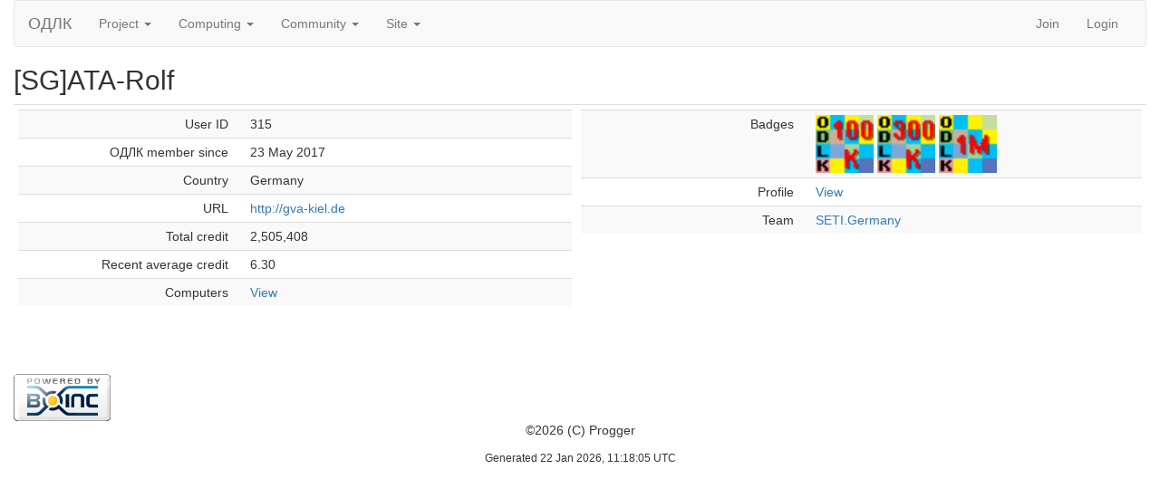

--- FILE ---
content_type: text/html; charset=utf-8
request_url: https://boinc.progger.info/odlk/show_user.php?userid=315
body_size: 1450
content:
<!DOCTYPE html>
        <html lang="en">
        <head>
    
        <meta name="viewport" content="width=device-width, initial-scale=1">
    <title>[SG]ATA-Rolf</title>

        <meta charset="utf-8">
    
            <link type="text/css" rel="stylesheet" href="https://boinc.progger.info/odlk//bootstrap.min.css" media="all">
        
        <link rel=alternate type="application/rss+xml" title="RSS 2.0" href="https://boinc.progger.info/odlk/rss_main.php">
        </head>
    <body >
<!-- SVN VERSIONS -->
<!-- $Id$ -->
<!-- $Id$ -->
<!-- $Id: pm.inc 14019 2007-11-01 23:04:39Z davea $ -->
<!-- $Id$ -->
<!-- $Id$ -->
<!-- $Id$ -->
<!-- $Id$ -->
<!-- $Id$ -->
<!-- $Id$ -->
<!-- $Id$ -->
<div class="container-fluid">
    <nav class="navbar navbar-default">

  <div class="container-fluid">
    <div class="navbar-header">
      <button type="button" class="navbar-toggle" data-toggle="collapse" data-target="#myNavbar">
        <span class="icon-bar"></span>
        <span class="icon-bar"></span>
        <span class="icon-bar"></span>
      </button>
      <a class="navbar-brand" href=https://boinc.progger.info/odlk/>ОДЛК</a>
    </div>
    <div class="collapse navbar-collapse" id="myNavbar">
      <ul class="nav navbar-nav">
    
      <li class="dropdown">
        <a class="dropdown-toggle" data-toggle="dropdown" href="#">Project
        <span class="caret"></span></a>
        <ul class="dropdown-menu">
    <li><a href="https://boinc.progger.info/odlk/about.php">About ОДЛК</a></li>
            <li><a href="https://boinc.progger.info/odlk/welcome.php">Help</a></li>
            
        </ul>
      </li>
    
      <li class="dropdown">
        <a class="dropdown-toggle" data-toggle="dropdown" href="#">Computing
        <span class="caret"></span></a>
        <ul class="dropdown-menu">
    <li><a href="https://boinc.progger.info/odlk/prefs.php?subset=global">Preferences</a></li>
            <li><a href="https://boinc.progger.info/odlk/server_status.php">Server status</a></li>
            <li><a href="https://boinc.progger.info/odlk/stats.php">Credit statistics</a></li>
            <li><a href="https://boinc.progger.info/odlk/apps.php">Applications</a></li>
            <li><a href="https://boinc.progger.info/odlk/gpu_list.php">GPU models</a></li>
            <li><a href="https://boinc.progger.info/odlk/cpu_list.php">CPU models</a></li>
            <li><a href="https://boinc.progger.info/odlk/host_stats.php">Computer types</a></li>
            
        </ul>
      </li>
    
      <li class="dropdown">
        <a class="dropdown-toggle" data-toggle="dropdown" href="#">Community
        <span class="caret"></span></a>
        <ul class="dropdown-menu">
    <li><a href="https://boinc.progger.info/odlk/forum_index.php">Message boards</a></li>
            <li><a href="https://boinc.progger.info/odlk/team.php">Teams</a></li>
            <li><a href="https://boinc.progger.info/odlk/profile_menu.php">Profiles</a></li>
            <li><a href="https://boinc.progger.info/odlk/edit_forum_preferences_form.php">Preferences</a></li>
            <li><a href="https://boinc.progger.info/odlk/user_search.php">User search</a></li>
            <li><a href="https://boinc.progger.info/odlk/uotd.php">User of the day</a></li>
            <li><a href="https://boinc.progger.info/odlk/cert1.php">Certificate</a></li>
            
        </ul>
      </li>
    
      <li class="dropdown">
        <a class="dropdown-toggle" data-toggle="dropdown" href="#">Site
        <span class="caret"></span></a>
        <ul class="dropdown-menu">
    <li><a href="https://boinc.progger.info/odlk/site_search.php">Site search</a></li>
            <li><a href="https://boinc.progger.info/odlk/language_select.php">Languages</a></li>
            
        </ul>
      </li>
    
      </ul>
      <ul class="nav navbar-nav navbar-right">
    
                <li><a href="https://boinc.progger.info/odlk/signup.php">Join</a></li>
                <li><a href="https://boinc.progger.info/odlk/login_form.php">Login</a></li>
                
      </ul>
    </div>
  </div>
</nav>
    <h2>[SG]ATA-Rolf</h2>
<div class="table">
      <table  width="100%" class="table table-condensed " >
    <tr><td valign=top><div class="table">
      <table  width="100%" class="table table-condensed table-striped" >
    <tr>
        <td width="40%" class="text-right " style="padding-right:12px">User ID</td>
        <td style="padding-left:12px" >315</td>
        </tr>
    <tr>
        <td width="40%" class="text-right " style="padding-right:12px">ОДЛК member since</td>
        <td style="padding-left:12px" >23 May 2017</td>
        </tr>
    <tr>
        <td width="40%" class="text-right " style="padding-right:12px">Country</td>
        <td style="padding-left:12px" >Germany</td>
        </tr>
    <tr>
        <td width="40%" class="text-right " style="padding-right:12px">URL</td>
        <td style="padding-left:12px" ><a href="http://gva-kiel.de">http://gva-kiel.de</a></td>
        </tr>
    <tr>
        <td width="40%" class="text-right " style="padding-right:12px">Total credit</td>
        <td style="padding-left:12px" >2,505,408</td>
        </tr>
    <tr>
        <td width="40%" class="text-right " style="padding-right:12px">Recent average credit</td>
        <td style="padding-left:12px" >6.30</td>
        </tr>
    <tr>
        <td width="40%" class="text-right " style="padding-right:12px">Computers</td>
        <td style="padding-left:12px" ><a href="https://boinc.progger.info/odlk/hosts_user.php?userid=315">View</a></td>
        </tr>
    </table>
        </div>
    </td><td valign=top><div class="table">
      <table  width="100%" class="table table-condensed table-striped" >
    <tr>
        <td width="40%" class="text-right " style="padding-right:12px">Badges</td>
        <td style="padding-left:12px" ><img title="100K total credit" valign=top height=64 src=img/pct_100K.png> <img title="300K total credit" valign=top height=64 src=img/pct_300K.png> <img title="1M total credit" valign=top height=64 src=img/pct_1M.png> </td>
        </tr>
    <tr>
        <td width="40%" class="text-right " style="padding-right:12px">Profile</td>
        <td style="padding-left:12px" ><a href="view_profile.php?userid=315">View</a></td>
        </tr>
    <tr>
        <td width="40%" class="text-right " style="padding-right:12px">Team</td>
        <td style="padding-left:12px" ><a href="https://boinc.progger.info/odlk/team_display.php?teamid=13">SETI.Germany</a></td>
        </tr>
    </table>
        </div>
    </td></tr></table>
        </div>
    <br>
<p></p>
        <a class="brand boinc-logo" href="http://boinc.berkeley.edu/"><img align="middle" border="0" src="https://boinc.progger.info/odlk/img/pb_boinc.gif" alt="Powered by BOINC"></a>
        <br>
        <p class="text-center"> &copy;2026 (C) Progger</p>
    <center><small>Generated 22 Jan 2026, 11:18:05 UTC</small><center>

        <script src="https://boinc.progger.info/odlk//jquery.min.js"></script>
        <script src="https://boinc.progger.info/odlk//bootstrap.min.js"></script>
        </div>
        </body>
        </html>
    